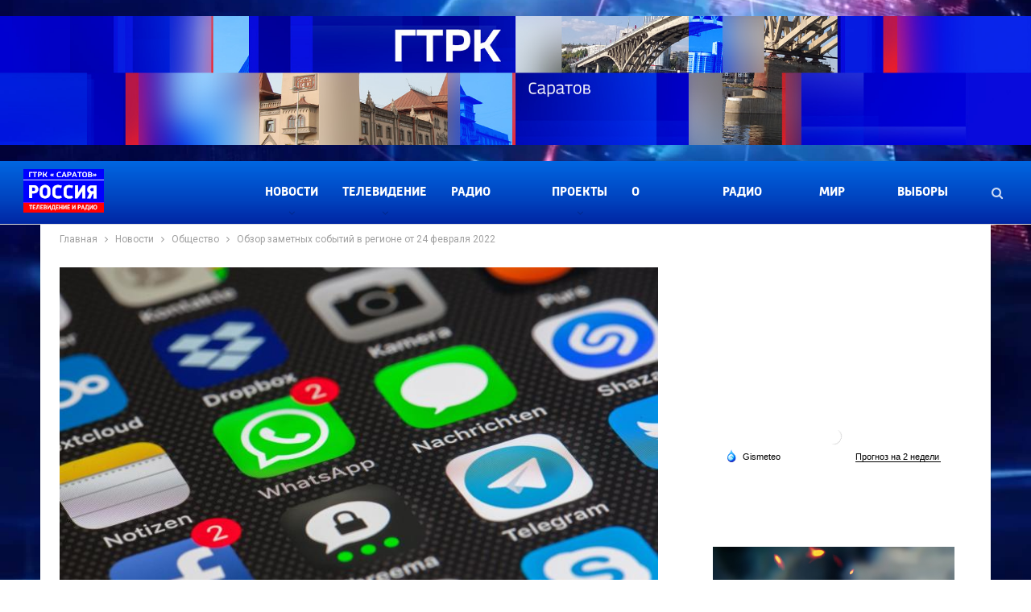

--- FILE ---
content_type: text/css
request_url: https://gtrk-saratov.ru/files/css/css_4BVagfT3uYIMlgfBfYl0INuvQ-hm1Hz4e10tKHj0Gjs.css?delta=2&language=ru&theme=gtrk&include=eJxNjlEOwjAMQy9UmiNV6eqhQtpMaQbb7RkMJH4svfdhO8MdlrAtOlDSXOXAQVd0GEuYVNSyblQw8yp-CAMVWxeWyDfeArpX39PEgl7Y6OTLj8PV7U7Dd8EIDaUynRtx4sWr9q9UtIwSZ7XG70enhqAdhfQPSfQoD2MfjkaZB8Kj4jnok7FpWQUvjehT-g
body_size: 16064
content:
/* @license GPL-2.0-or-later https://www.drupal.org/licensing/faq */
@font-face{font-family:'Russia_head';src:url(/themes/custom/gtrk/fonts/Russia/Russia-Bold.woff) format('woff');font-weight:normal;font-style:normal}
@font-face{font-family:'FontAwesome';src:url(/themes/custom/gtrk/fonts/font-awesome/fonts/fontawesome-webfont.eot?v=4.7.0);src:url(/themes/custom/gtrk/fonts/font-awesome/fonts/fontawesome-webfont.eot#iefix&v=4.7.0) format('embedded-opentype'),url(/themes/custom/gtrk/fonts/font-awesome/fonts/fontawesome-webfont.woff2?v=4.7.0) format('woff2'),url(/themes/custom/gtrk/fonts/font-awesome/fonts/fontawesome-webfont.woff?v=4.7.0) format('woff'),url(/themes/custom/gtrk/fonts/font-awesome/fonts/fontawesome-webfont.ttf?v=4.7.0) format('truetype'),url(/themes/custom/gtrk/fonts/font-awesome/fonts/fontawesome-webfont.svg?v=4.7.0#fontawesomeregular) format('svg');font-weight:normal;font-style:normal;}.fa{display:inline-block;font:normal normal normal 14px/1 FontAwesome;font-size:inherit;text-rendering:auto;-webkit-font-smoothing:antialiased;-moz-osx-font-smoothing:grayscale;}.fa-lg{font-size:1.33333333em;line-height:0.75em;vertical-align:-15%;}.fa-2x{font-size:2em;}.fa-3x{font-size:3em;}.fa-4x{font-size:4em;}.fa-5x{font-size:5em;}.fa-fw{width:1.28571429em;text-align:center;}.fa-ul{padding-left:0;margin-left:2.14285714em;list-style-type:none;}.fa-ul > li{position:relative;}.fa-li{position:absolute;left:-2.14285714em;width:2.14285714em;top:0.14285714em;text-align:center;}.fa-li.fa-lg{left:-1.85714286em;}.fa-border{padding:.2em .25em .15em;border:solid 0.08em #eeeeee;border-radius:.1em;}.fa-pull-left{float:left;}.fa-pull-right{float:right;}.fa.fa-pull-left{margin-right:.3em;}.fa.fa-pull-right{margin-left:.3em;}.pull-right{float:right;}.pull-left{float:left;}.fa.pull-left{margin-right:.3em;}.fa.pull-right{margin-left:.3em;}.fa-spin{-webkit-animation:fa-spin 2s infinite linear;animation:fa-spin 2s infinite linear;}.fa-pulse{-webkit-animation:fa-spin 1s infinite steps(8);animation:fa-spin 1s infinite steps(8);}@-webkit-keyframes fa-spin{0%{-webkit-transform:rotate(0deg);transform:rotate(0deg);}100%{-webkit-transform:rotate(359deg);transform:rotate(359deg);}}@keyframes fa-spin{0%{-webkit-transform:rotate(0deg);transform:rotate(0deg);}100%{-webkit-transform:rotate(359deg);transform:rotate(359deg);}}.fa-rotate-90{-ms-filter:"progid:DXImageTransform.Microsoft.BasicImage(rotation=1)";-webkit-transform:rotate(90deg);-ms-transform:rotate(90deg);transform:rotate(90deg);}.fa-rotate-180{-ms-filter:"progid:DXImageTransform.Microsoft.BasicImage(rotation=2)";-webkit-transform:rotate(180deg);-ms-transform:rotate(180deg);transform:rotate(180deg);}.fa-rotate-270{-ms-filter:"progid:DXImageTransform.Microsoft.BasicImage(rotation=3)";-webkit-transform:rotate(270deg);-ms-transform:rotate(270deg);transform:rotate(270deg);}.fa-flip-horizontal{-ms-filter:"progid:DXImageTransform.Microsoft.BasicImage(rotation=0, mirror=1)";-webkit-transform:scale(-1,1);-ms-transform:scale(-1,1);transform:scale(-1,1);}.fa-flip-vertical{-ms-filter:"progid:DXImageTransform.Microsoft.BasicImage(rotation=2, mirror=1)";-webkit-transform:scale(1,-1);-ms-transform:scale(1,-1);transform:scale(1,-1);}:root .fa-rotate-90,:root .fa-rotate-180,:root .fa-rotate-270,:root .fa-flip-horizontal,:root .fa-flip-vertical{filter:none;}.fa-stack{position:relative;display:inline-block;width:2em;height:2em;line-height:2em;vertical-align:middle;}.fa-stack-1x,.fa-stack-2x{position:absolute;left:0;width:100%;text-align:center;}.fa-stack-1x{line-height:inherit;}.fa-stack-2x{font-size:2em;}.fa-inverse{color:#ffffff;}.fa-glass:before{content:"\f000";}.fa-music:before{content:"\f001";}.fa-search:before{content:"\f002";}.fa-envelope-o:before{content:"\f003";}.fa-heart:before{content:"\f004";}.fa-star:before{content:"\f005";}.fa-star-o:before{content:"\f006";}.fa-user:before{content:"\f007";}.fa-film:before{content:"\f008";}.fa-th-large:before{content:"\f009";}.fa-th:before{content:"\f00a";}.fa-th-list:before{content:"\f00b";}.fa-check:before{content:"\f00c";}.fa-remove:before,.fa-close:before,.fa-times:before{content:"\f00d";}.fa-search-plus:before{content:"\f00e";}.fa-search-minus:before{content:"\f010";}.fa-power-off:before{content:"\f011";}.fa-signal:before{content:"\f012";}.fa-gear:before,.fa-cog:before{content:"\f013";}.fa-trash-o:before{content:"\f014";}.fa-home:before{content:"\f015";}.fa-file-o:before{content:"\f016";}.fa-clock-o:before{content:"\f017";}.fa-road:before{content:"\f018";}.fa-download:before{content:"\f019";}.fa-arrow-circle-o-down:before{content:"\f01a";}.fa-arrow-circle-o-up:before{content:"\f01b";}.fa-inbox:before{content:"\f01c";}.fa-play-circle-o:before{content:"\f01d";}.fa-rotate-right:before,.fa-repeat:before{content:"\f01e";}.fa-refresh:before{content:"\f021";}.fa-list-alt:before{content:"\f022";}.fa-lock:before{content:"\f023";}.fa-flag:before{content:"\f024";}.fa-headphones:before{content:"\f025";}.fa-volume-off:before{content:"\f026";}.fa-volume-down:before{content:"\f027";}.fa-volume-up:before{content:"\f028";}.fa-qrcode:before{content:"\f029";}.fa-barcode:before{content:"\f02a";}.fa-tag:before{content:"\f02b";}.fa-tags:before{content:"\f02c";}.fa-book:before{content:"\f02d";}.fa-bookmark:before{content:"\f02e";}.fa-print:before{content:"\f02f";}.fa-camera:before{content:"\f030";}.fa-font:before{content:"\f031";}.fa-bold:before{content:"\f032";}.fa-italic:before{content:"\f033";}.fa-text-height:before{content:"\f034";}.fa-text-width:before{content:"\f035";}.fa-align-left:before{content:"\f036";}.fa-align-center:before{content:"\f037";}.fa-align-right:before{content:"\f038";}.fa-align-justify:before{content:"\f039";}.fa-list:before{content:"\f03a";}.fa-dedent:before,.fa-outdent:before{content:"\f03b";}.fa-indent:before{content:"\f03c";}.fa-video-camera:before{content:"\f03d";}.fa-photo:before,.fa-image:before,.fa-picture-o:before{content:"\f03e";}.fa-pencil:before{content:"\f040";}.fa-map-marker:before{content:"\f041";}.fa-adjust:before{content:"\f042";}.fa-tint:before{content:"\f043";}.fa-edit:before,.fa-pencil-square-o:before{content:"\f044";}.fa-share-square-o:before{content:"\f045";}.fa-check-square-o:before{content:"\f046";}.fa-arrows:before{content:"\f047";}.fa-step-backward:before{content:"\f048";}.fa-fast-backward:before{content:"\f049";}.fa-backward:before{content:"\f04a";}.fa-play:before{content:"\f04b";}.fa-pause:before{content:"\f04c";}.fa-stop:before{content:"\f04d";}.fa-forward:before{content:"\f04e";}.fa-fast-forward:before{content:"\f050";}.fa-step-forward:before{content:"\f051";}.fa-eject:before{content:"\f052";}.fa-chevron-left:before{content:"\f053";}.fa-chevron-right:before{content:"\f054";}.fa-plus-circle:before{content:"\f055";}.fa-minus-circle:before{content:"\f056";}.fa-times-circle:before{content:"\f057";}.fa-check-circle:before{content:"\f058";}.fa-question-circle:before{content:"\f059";}.fa-info-circle:before{content:"\f05a";}.fa-crosshairs:before{content:"\f05b";}.fa-times-circle-o:before{content:"\f05c";}.fa-check-circle-o:before{content:"\f05d";}.fa-ban:before{content:"\f05e";}.fa-arrow-left:before{content:"\f060";}.fa-arrow-right:before{content:"\f061";}.fa-arrow-up:before{content:"\f062";}.fa-arrow-down:before{content:"\f063";}.fa-mail-forward:before,.fa-share:before{content:"\f064";}.fa-expand:before{content:"\f065";}.fa-compress:before{content:"\f066";}.fa-plus:before{content:"\f067";}.fa-minus:before{content:"\f068";}.fa-asterisk:before{content:"\f069";}.fa-exclamation-circle:before{content:"\f06a";}.fa-gift:before{content:"\f06b";}.fa-leaf:before{content:"\f06c";}.fa-fire:before{content:"\f06d";}.fa-eye:before{content:"\f06e";}.fa-eye-slash:before{content:"\f070";}.fa-warning:before,.fa-exclamation-triangle:before{content:"\f071";}.fa-plane:before{content:"\f072";}.fa-calendar:before{content:"\f073";}.fa-random:before{content:"\f074";}.fa-comment:before{content:"\f075";}.fa-magnet:before{content:"\f076";}.fa-chevron-up:before{content:"\f077";}.fa-chevron-down:before{content:"\f078";}.fa-retweet:before{content:"\f079";}.fa-shopping-cart:before{content:"\f07a";}.fa-folder:before{content:"\f07b";}.fa-folder-open:before{content:"\f07c";}.fa-arrows-v:before{content:"\f07d";}.fa-arrows-h:before{content:"\f07e";}.fa-bar-chart-o:before,.fa-bar-chart:before{content:"\f080";}.fa-twitter-square:before{content:"\f081";}.fa-facebook-square:before{content:"\f082";}.fa-camera-retro:before{content:"\f083";}.fa-key:before{content:"\f084";}.fa-gears:before,.fa-cogs:before{content:"\f085";}.fa-comments:before{content:"\f086";}.fa-thumbs-o-up:before{content:"\f087";}.fa-thumbs-o-down:before{content:"\f088";}.fa-star-half:before{content:"\f089";}.fa-heart-o:before{content:"\f08a";}.fa-sign-out:before{content:"\f08b";}.fa-linkedin-square:before{content:"\f08c";}.fa-thumb-tack:before{content:"\f08d";}.fa-external-link:before{content:"\f08e";}.fa-sign-in:before{content:"\f090";}.fa-trophy:before{content:"\f091";}.fa-github-square:before{content:"\f092";}.fa-upload:before{content:"\f093";}.fa-lemon-o:before{content:"\f094";}.fa-phone:before{content:"\f095";}.fa-square-o:before{content:"\f096";}.fa-bookmark-o:before{content:"\f097";}.fa-phone-square:before{content:"\f098";}.fa-twitter:before{content:"\f099";}.fa-facebook-f:before,.fa-facebook:before{content:"\f09a";}.fa-github:before{content:"\f09b";}.fa-unlock:before{content:"\f09c";}.fa-credit-card:before{content:"\f09d";}.fa-feed:before,.fa-rss:before{content:"\f09e";}.fa-hdd-o:before{content:"\f0a0";}.fa-bullhorn:before{content:"\f0a1";}.fa-bell:before{content:"\f0f3";}.fa-certificate:before{content:"\f0a3";}.fa-hand-o-right:before{content:"\f0a4";}.fa-hand-o-left:before{content:"\f0a5";}.fa-hand-o-up:before{content:"\f0a6";}.fa-hand-o-down:before{content:"\f0a7";}.fa-arrow-circle-left:before{content:"\f0a8";}.fa-arrow-circle-right:before{content:"\f0a9";}.fa-arrow-circle-up:before{content:"\f0aa";}.fa-arrow-circle-down:before{content:"\f0ab";}.fa-globe:before{content:"\f0ac";}.fa-wrench:before{content:"\f0ad";}.fa-tasks:before{content:"\f0ae";}.fa-filter:before{content:"\f0b0";}.fa-briefcase:before{content:"\f0b1";}.fa-arrows-alt:before{content:"\f0b2";}.fa-group:before,.fa-users:before{content:"\f0c0";}.fa-chain:before,.fa-link:before{content:"\f0c1";}.fa-cloud:before{content:"\f0c2";}.fa-flask:before{content:"\f0c3";}.fa-cut:before,.fa-scissors:before{content:"\f0c4";}.fa-copy:before,.fa-files-o:before{content:"\f0c5";}.fa-paperclip:before{content:"\f0c6";}.fa-save:before,.fa-floppy-o:before{content:"\f0c7";}.fa-square:before{content:"\f0c8";}.fa-navicon:before,.fa-reorder:before,.fa-bars:before{content:"\f0c9";}.fa-list-ul:before{content:"\f0ca";}.fa-list-ol:before{content:"\f0cb";}.fa-strikethrough:before{content:"\f0cc";}.fa-underline:before{content:"\f0cd";}.fa-table:before{content:"\f0ce";}.fa-magic:before{content:"\f0d0";}.fa-truck:before{content:"\f0d1";}.fa-pinterest:before{content:"\f0d2";}.fa-pinterest-square:before{content:"\f0d3";}.fa-google-plus-square:before{content:"\f0d4";}.fa-google-plus:before{content:"\f0d5";}.fa-money:before{content:"\f0d6";}.fa-caret-down:before{content:"\f0d7";}.fa-caret-up:before{content:"\f0d8";}.fa-caret-left:before{content:"\f0d9";}.fa-caret-right:before{content:"\f0da";}.fa-columns:before{content:"\f0db";}.fa-unsorted:before,.fa-sort:before{content:"\f0dc";}.fa-sort-down:before,.fa-sort-desc:before{content:"\f0dd";}.fa-sort-up:before,.fa-sort-asc:before{content:"\f0de";}.fa-envelope:before{content:"\f0e0";}.fa-linkedin:before{content:"\f0e1";}.fa-rotate-left:before,.fa-undo:before{content:"\f0e2";}.fa-legal:before,.fa-gavel:before{content:"\f0e3";}.fa-dashboard:before,.fa-tachometer:before{content:"\f0e4";}.fa-comment-o:before{content:"\f0e5";}.fa-comments-o:before{content:"\f0e6";}.fa-flash:before,.fa-bolt:before{content:"\f0e7";}.fa-sitemap:before{content:"\f0e8";}.fa-umbrella:before{content:"\f0e9";}.fa-paste:before,.fa-clipboard:before{content:"\f0ea";}.fa-lightbulb-o:before{content:"\f0eb";}.fa-exchange:before{content:"\f0ec";}.fa-cloud-download:before{content:"\f0ed";}.fa-cloud-upload:before{content:"\f0ee";}.fa-user-md:before{content:"\f0f0";}.fa-stethoscope:before{content:"\f0f1";}.fa-suitcase:before{content:"\f0f2";}.fa-bell-o:before{content:"\f0a2";}.fa-coffee:before{content:"\f0f4";}.fa-cutlery:before{content:"\f0f5";}.fa-file-text-o:before{content:"\f0f6";}.fa-building-o:before{content:"\f0f7";}.fa-hospital-o:before{content:"\f0f8";}.fa-ambulance:before{content:"\f0f9";}.fa-medkit:before{content:"\f0fa";}.fa-fighter-jet:before{content:"\f0fb";}.fa-beer:before{content:"\f0fc";}.fa-h-square:before{content:"\f0fd";}.fa-plus-square:before{content:"\f0fe";}.fa-angle-double-left:before{content:"\f100";}.fa-angle-double-right:before{content:"\f101";}.fa-angle-double-up:before{content:"\f102";}.fa-angle-double-down:before{content:"\f103";}.fa-angle-left:before{content:"\f104";}.fa-angle-right:before{content:"\f105";}.fa-angle-up:before{content:"\f106";}.fa-angle-down:before{content:"\f107";}.fa-desktop:before{content:"\f108";}.fa-laptop:before{content:"\f109";}.fa-tablet:before{content:"\f10a";}.fa-mobile-phone:before,.fa-mobile:before{content:"\f10b";}.fa-circle-o:before{content:"\f10c";}.fa-quote-left:before{content:"\f10d";}.fa-quote-right:before{content:"\f10e";}.fa-spinner:before{content:"\f110";}.fa-circle:before{content:"\f111";}.fa-mail-reply:before,.fa-reply:before{content:"\f112";}.fa-github-alt:before{content:"\f113";}.fa-folder-o:before{content:"\f114";}.fa-folder-open-o:before{content:"\f115";}.fa-smile-o:before{content:"\f118";}.fa-frown-o:before{content:"\f119";}.fa-meh-o:before{content:"\f11a";}.fa-gamepad:before{content:"\f11b";}.fa-keyboard-o:before{content:"\f11c";}.fa-flag-o:before{content:"\f11d";}.fa-flag-checkered:before{content:"\f11e";}.fa-terminal:before{content:"\f120";}.fa-code:before{content:"\f121";}.fa-mail-reply-all:before,.fa-reply-all:before{content:"\f122";}.fa-star-half-empty:before,.fa-star-half-full:before,.fa-star-half-o:before{content:"\f123";}.fa-location-arrow:before{content:"\f124";}.fa-crop:before{content:"\f125";}.fa-code-fork:before{content:"\f126";}.fa-unlink:before,.fa-chain-broken:before{content:"\f127";}.fa-question:before{content:"\f128";}.fa-info:before{content:"\f129";}.fa-exclamation:before{content:"\f12a";}.fa-superscript:before{content:"\f12b";}.fa-subscript:before{content:"\f12c";}.fa-eraser:before{content:"\f12d";}.fa-puzzle-piece:before{content:"\f12e";}.fa-microphone:before{content:"\f130";}.fa-microphone-slash:before{content:"\f131";}.fa-shield:before{content:"\f132";}.fa-calendar-o:before{content:"\f133";}.fa-fire-extinguisher:before{content:"\f134";}.fa-rocket:before{content:"\f135";}.fa-maxcdn:before{content:"\f136";}.fa-chevron-circle-left:before{content:"\f137";}.fa-chevron-circle-right:before{content:"\f138";}.fa-chevron-circle-up:before{content:"\f139";}.fa-chevron-circle-down:before{content:"\f13a";}.fa-html5:before{content:"\f13b";}.fa-css3:before{content:"\f13c";}.fa-anchor:before{content:"\f13d";}.fa-unlock-alt:before{content:"\f13e";}.fa-bullseye:before{content:"\f140";}.fa-ellipsis-h:before{content:"\f141";}.fa-ellipsis-v:before{content:"\f142";}.fa-rss-square:before{content:"\f143";}.fa-play-circle:before{content:"\f144";}.fa-ticket:before{content:"\f145";}.fa-minus-square:before{content:"\f146";}.fa-minus-square-o:before{content:"\f147";}.fa-level-up:before{content:"\f148";}.fa-level-down:before{content:"\f149";}.fa-check-square:before{content:"\f14a";}.fa-pencil-square:before{content:"\f14b";}.fa-external-link-square:before{content:"\f14c";}.fa-share-square:before{content:"\f14d";}.fa-compass:before{content:"\f14e";}.fa-toggle-down:before,.fa-caret-square-o-down:before{content:"\f150";}.fa-toggle-up:before,.fa-caret-square-o-up:before{content:"\f151";}.fa-toggle-right:before,.fa-caret-square-o-right:before{content:"\f152";}.fa-euro:before,.fa-eur:before{content:"\f153";}.fa-gbp:before{content:"\f154";}.fa-dollar:before,.fa-usd:before{content:"\f155";}.fa-rupee:before,.fa-inr:before{content:"\f156";}.fa-cny:before,.fa-rmb:before,.fa-yen:before,.fa-jpy:before{content:"\f157";}.fa-ruble:before,.fa-rouble:before,.fa-rub:before{content:"\f158";}.fa-won:before,.fa-krw:before{content:"\f159";}.fa-bitcoin:before,.fa-btc:before{content:"\f15a";}.fa-file:before{content:"\f15b";}.fa-file-text:before{content:"\f15c";}.fa-sort-alpha-asc:before{content:"\f15d";}.fa-sort-alpha-desc:before{content:"\f15e";}.fa-sort-amount-asc:before{content:"\f160";}.fa-sort-amount-desc:before{content:"\f161";}.fa-sort-numeric-asc:before{content:"\f162";}.fa-sort-numeric-desc:before{content:"\f163";}.fa-thumbs-up:before{content:"\f164";}.fa-thumbs-down:before{content:"\f165";}.fa-youtube-square:before{content:"\f166";}.fa-youtube:before{content:"\f167";}.fa-xing:before{content:"\f168";}.fa-xing-square:before{content:"\f169";}.fa-youtube-play:before{content:"\f16a";}.fa-dropbox:before{content:"\f16b";}.fa-stack-overflow:before{content:"\f16c";}.fa-instagram:before{content:"\f16d";}.fa-flickr:before{content:"\f16e";}.fa-adn:before{content:"\f170";}.fa-bitbucket:before{content:"\f171";}.fa-bitbucket-square:before{content:"\f172";}.fa-tumblr:before{content:"\f173";}.fa-tumblr-square:before{content:"\f174";}.fa-long-arrow-down:before{content:"\f175";}.fa-long-arrow-up:before{content:"\f176";}.fa-long-arrow-left:before{content:"\f177";}.fa-long-arrow-right:before{content:"\f178";}.fa-apple:before{content:"\f179";}.fa-windows:before{content:"\f17a";}.fa-android:before{content:"\f17b";}.fa-linux:before{content:"\f17c";}.fa-dribbble:before{content:"\f17d";}.fa-skype:before{content:"\f17e";}.fa-foursquare:before{content:"\f180";}.fa-trello:before{content:"\f181";}.fa-female:before{content:"\f182";}.fa-male:before{content:"\f183";}.fa-gittip:before,.fa-gratipay:before{content:"\f184";}.fa-sun-o:before{content:"\f185";}.fa-moon-o:before{content:"\f186";}.fa-archive:before{content:"\f187";}.fa-bug:before{content:"\f188";}.fa-vk:before{content:"\f189";}.fa-weibo:before{content:"\f18a";}.fa-renren:before{content:"\f18b";}.fa-pagelines:before{content:"\f18c";}.fa-stack-exchange:before{content:"\f18d";}.fa-arrow-circle-o-right:before{content:"\f18e";}.fa-arrow-circle-o-left:before{content:"\f190";}.fa-toggle-left:before,.fa-caret-square-o-left:before{content:"\f191";}.fa-dot-circle-o:before{content:"\f192";}.fa-wheelchair:before{content:"\f193";}.fa-vimeo-square:before{content:"\f194";}.fa-turkish-lira:before,.fa-try:before{content:"\f195";}.fa-plus-square-o:before{content:"\f196";}.fa-space-shuttle:before{content:"\f197";}.fa-slack:before{content:"\f198";}.fa-envelope-square:before{content:"\f199";}.fa-wordpress:before{content:"\f19a";}.fa-openid:before{content:"\f19b";}.fa-institution:before,.fa-bank:before,.fa-university:before{content:"\f19c";}.fa-mortar-board:before,.fa-graduation-cap:before{content:"\f19d";}.fa-yahoo:before{content:"\f19e";}.fa-google:before{content:"\f1a0";}.fa-reddit:before{content:"\f1a1";}.fa-reddit-square:before{content:"\f1a2";}.fa-stumbleupon-circle:before{content:"\f1a3";}.fa-stumbleupon:before{content:"\f1a4";}.fa-delicious:before{content:"\f1a5";}.fa-digg:before{content:"\f1a6";}.fa-pied-piper-pp:before{content:"\f1a7";}.fa-pied-piper-alt:before{content:"\f1a8";}.fa-drupal:before{content:"\f1a9";}.fa-joomla:before{content:"\f1aa";}.fa-language:before{content:"\f1ab";}.fa-fax:before{content:"\f1ac";}.fa-building:before{content:"\f1ad";}.fa-child:before{content:"\f1ae";}.fa-paw:before{content:"\f1b0";}.fa-spoon:before{content:"\f1b1";}.fa-cube:before{content:"\f1b2";}.fa-cubes:before{content:"\f1b3";}.fa-behance:before{content:"\f1b4";}.fa-behance-square:before{content:"\f1b5";}.fa-steam:before{content:"\f1b6";}.fa-steam-square:before{content:"\f1b7";}.fa-recycle:before{content:"\f1b8";}.fa-automobile:before,.fa-car:before{content:"\f1b9";}.fa-cab:before,.fa-taxi:before{content:"\f1ba";}.fa-tree:before{content:"\f1bb";}.fa-spotify:before{content:"\f1bc";}.fa-deviantart:before{content:"\f1bd";}.fa-soundcloud:before{content:"\f1be";}.fa-database:before{content:"\f1c0";}.fa-file-pdf-o:before{content:"\f1c1";}.fa-file-word-o:before{content:"\f1c2";}.fa-file-excel-o:before{content:"\f1c3";}.fa-file-powerpoint-o:before{content:"\f1c4";}.fa-file-photo-o:before,.fa-file-picture-o:before,.fa-file-image-o:before{content:"\f1c5";}.fa-file-zip-o:before,.fa-file-archive-o:before{content:"\f1c6";}.fa-file-sound-o:before,.fa-file-audio-o:before{content:"\f1c7";}.fa-file-movie-o:before,.fa-file-video-o:before{content:"\f1c8";}.fa-file-code-o:before{content:"\f1c9";}.fa-vine:before{content:"\f1ca";}.fa-codepen:before{content:"\f1cb";}.fa-jsfiddle:before{content:"\f1cc";}.fa-life-bouy:before,.fa-life-buoy:before,.fa-life-saver:before,.fa-support:before,.fa-life-ring:before{content:"\f1cd";}.fa-circle-o-notch:before{content:"\f1ce";}.fa-ra:before,.fa-resistance:before,.fa-rebel:before{content:"\f1d0";}.fa-ge:before,.fa-empire:before{content:"\f1d1";}.fa-git-square:before{content:"\f1d2";}.fa-git:before{content:"\f1d3";}.fa-y-combinator-square:before,.fa-yc-square:before,.fa-hacker-news:before{content:"\f1d4";}.fa-tencent-weibo:before{content:"\f1d5";}.fa-qq:before{content:"\f1d6";}.fa-wechat:before,.fa-weixin:before{content:"\f1d7";}.fa-send:before,.fa-paper-plane:before{content:"\f1d8";}.fa-send-o:before,.fa-paper-plane-o:before{content:"\f1d9";}.fa-history:before{content:"\f1da";}.fa-circle-thin:before{content:"\f1db";}.fa-header:before{content:"\f1dc";}.fa-paragraph:before{content:"\f1dd";}.fa-sliders:before{content:"\f1de";}.fa-share-alt:before{content:"\f1e0";}.fa-share-alt-square:before{content:"\f1e1";}.fa-bomb:before{content:"\f1e2";}.fa-soccer-ball-o:before,.fa-futbol-o:before{content:"\f1e3";}.fa-tty:before{content:"\f1e4";}.fa-binoculars:before{content:"\f1e5";}.fa-plug:before{content:"\f1e6";}.fa-slideshare:before{content:"\f1e7";}.fa-twitch:before{content:"\f1e8";}.fa-yelp:before{content:"\f1e9";}.fa-newspaper-o:before{content:"\f1ea";}.fa-wifi:before{content:"\f1eb";}.fa-calculator:before{content:"\f1ec";}.fa-paypal:before{content:"\f1ed";}.fa-google-wallet:before{content:"\f1ee";}.fa-cc-visa:before{content:"\f1f0";}.fa-cc-mastercard:before{content:"\f1f1";}.fa-cc-discover:before{content:"\f1f2";}.fa-cc-amex:before{content:"\f1f3";}.fa-cc-paypal:before{content:"\f1f4";}.fa-cc-stripe:before{content:"\f1f5";}.fa-bell-slash:before{content:"\f1f6";}.fa-bell-slash-o:before{content:"\f1f7";}.fa-trash:before{content:"\f1f8";}.fa-copyright:before{content:"\f1f9";}.fa-at:before{content:"\f1fa";}.fa-eyedropper:before{content:"\f1fb";}.fa-paint-brush:before{content:"\f1fc";}.fa-birthday-cake:before{content:"\f1fd";}.fa-area-chart:before{content:"\f1fe";}.fa-pie-chart:before{content:"\f200";}.fa-line-chart:before{content:"\f201";}.fa-lastfm:before{content:"\f202";}.fa-lastfm-square:before{content:"\f203";}.fa-toggle-off:before{content:"\f204";}.fa-toggle-on:before{content:"\f205";}.fa-bicycle:before{content:"\f206";}.fa-bus:before{content:"\f207";}.fa-ioxhost:before{content:"\f208";}.fa-angellist:before{content:"\f209";}.fa-cc:before{content:"\f20a";}.fa-shekel:before,.fa-sheqel:before,.fa-ils:before{content:"\f20b";}.fa-meanpath:before{content:"\f20c";}.fa-buysellads:before{content:"\f20d";}.fa-connectdevelop:before{content:"\f20e";}.fa-dashcube:before{content:"\f210";}.fa-forumbee:before{content:"\f211";}.fa-leanpub:before{content:"\f212";}.fa-sellsy:before{content:"\f213";}.fa-shirtsinbulk:before{content:"\f214";}.fa-simplybuilt:before{content:"\f215";}.fa-skyatlas:before{content:"\f216";}.fa-cart-plus:before{content:"\f217";}.fa-cart-arrow-down:before{content:"\f218";}.fa-diamond:before{content:"\f219";}.fa-ship:before{content:"\f21a";}.fa-user-secret:before{content:"\f21b";}.fa-motorcycle:before{content:"\f21c";}.fa-street-view:before{content:"\f21d";}.fa-heartbeat:before{content:"\f21e";}.fa-venus:before{content:"\f221";}.fa-mars:before{content:"\f222";}.fa-mercury:before{content:"\f223";}.fa-intersex:before,.fa-transgender:before{content:"\f224";}.fa-transgender-alt:before{content:"\f225";}.fa-venus-double:before{content:"\f226";}.fa-mars-double:before{content:"\f227";}.fa-venus-mars:before{content:"\f228";}.fa-mars-stroke:before{content:"\f229";}.fa-mars-stroke-v:before{content:"\f22a";}.fa-mars-stroke-h:before{content:"\f22b";}.fa-neuter:before{content:"\f22c";}.fa-genderless:before{content:"\f22d";}.fa-facebook-official:before{content:"\f230";}.fa-pinterest-p:before{content:"\f231";}.fa-whatsapp:before{content:"\f232";}.fa-server:before{content:"\f233";}.fa-user-plus:before{content:"\f234";}.fa-user-times:before{content:"\f235";}.fa-hotel:before,.fa-bed:before{content:"\f236";}.fa-viacoin:before{content:"\f237";}.fa-train:before{content:"\f238";}.fa-subway:before{content:"\f239";}.fa-medium:before{content:"\f23a";}.fa-yc:before,.fa-y-combinator:before{content:"\f23b";}.fa-optin-monster:before{content:"\f23c";}.fa-opencart:before{content:"\f23d";}.fa-expeditedssl:before{content:"\f23e";}.fa-battery-4:before,.fa-battery:before,.fa-battery-full:before{content:"\f240";}.fa-battery-3:before,.fa-battery-three-quarters:before{content:"\f241";}.fa-battery-2:before,.fa-battery-half:before{content:"\f242";}.fa-battery-1:before,.fa-battery-quarter:before{content:"\f243";}.fa-battery-0:before,.fa-battery-empty:before{content:"\f244";}.fa-mouse-pointer:before{content:"\f245";}.fa-i-cursor:before{content:"\f246";}.fa-object-group:before{content:"\f247";}.fa-object-ungroup:before{content:"\f248";}.fa-sticky-note:before{content:"\f249";}.fa-sticky-note-o:before{content:"\f24a";}.fa-cc-jcb:before{content:"\f24b";}.fa-cc-diners-club:before{content:"\f24c";}.fa-clone:before{content:"\f24d";}.fa-balance-scale:before{content:"\f24e";}.fa-hourglass-o:before{content:"\f250";}.fa-hourglass-1:before,.fa-hourglass-start:before{content:"\f251";}.fa-hourglass-2:before,.fa-hourglass-half:before{content:"\f252";}.fa-hourglass-3:before,.fa-hourglass-end:before{content:"\f253";}.fa-hourglass:before{content:"\f254";}.fa-hand-grab-o:before,.fa-hand-rock-o:before{content:"\f255";}.fa-hand-stop-o:before,.fa-hand-paper-o:before{content:"\f256";}.fa-hand-scissors-o:before{content:"\f257";}.fa-hand-lizard-o:before{content:"\f258";}.fa-hand-spock-o:before{content:"\f259";}.fa-hand-pointer-o:before{content:"\f25a";}.fa-hand-peace-o:before{content:"\f25b";}.fa-trademark:before{content:"\f25c";}.fa-registered:before{content:"\f25d";}.fa-creative-commons:before{content:"\f25e";}.fa-gg:before{content:"\f260";}.fa-gg-circle:before{content:"\f261";}.fa-tripadvisor:before{content:"\f262";}.fa-odnoklassniki:before{content:"\f263";}.fa-odnoklassniki-square:before{content:"\f264";}.fa-get-pocket:before{content:"\f265";}.fa-wikipedia-w:before{content:"\f266";}.fa-safari:before{content:"\f267";}.fa-chrome:before{content:"\f268";}.fa-firefox:before{content:"\f269";}.fa-opera:before{content:"\f26a";}.fa-internet-explorer:before{content:"\f26b";}.fa-tv:before,.fa-television:before{content:"\f26c";}.fa-contao:before{content:"\f26d";}.fa-500px:before{content:"\f26e";}.fa-amazon:before{content:"\f270";}.fa-calendar-plus-o:before{content:"\f271";}.fa-calendar-minus-o:before{content:"\f272";}.fa-calendar-times-o:before{content:"\f273";}.fa-calendar-check-o:before{content:"\f274";}.fa-industry:before{content:"\f275";}.fa-map-pin:before{content:"\f276";}.fa-map-signs:before{content:"\f277";}.fa-map-o:before{content:"\f278";}.fa-map:before{content:"\f279";}.fa-commenting:before{content:"\f27a";}.fa-commenting-o:before{content:"\f27b";}.fa-houzz:before{content:"\f27c";}.fa-vimeo:before{content:"\f27d";}.fa-black-tie:before{content:"\f27e";}.fa-fonticons:before{content:"\f280";}.fa-reddit-alien:before{content:"\f281";}.fa-edge:before{content:"\f282";}.fa-credit-card-alt:before{content:"\f283";}.fa-codiepie:before{content:"\f284";}.fa-modx:before{content:"\f285";}.fa-fort-awesome:before{content:"\f286";}.fa-usb:before{content:"\f287";}.fa-product-hunt:before{content:"\f288";}.fa-mixcloud:before{content:"\f289";}.fa-scribd:before{content:"\f28a";}.fa-pause-circle:before{content:"\f28b";}.fa-pause-circle-o:before{content:"\f28c";}.fa-stop-circle:before{content:"\f28d";}.fa-stop-circle-o:before{content:"\f28e";}.fa-shopping-bag:before{content:"\f290";}.fa-shopping-basket:before{content:"\f291";}.fa-hashtag:before{content:"\f292";}.fa-bluetooth:before{content:"\f293";}.fa-bluetooth-b:before{content:"\f294";}.fa-percent:before{content:"\f295";}.fa-gitlab:before{content:"\f296";}.fa-wpbeginner:before{content:"\f297";}.fa-wpforms:before{content:"\f298";}.fa-envira:before{content:"\f299";}.fa-universal-access:before{content:"\f29a";}.fa-wheelchair-alt:before{content:"\f29b";}.fa-question-circle-o:before{content:"\f29c";}.fa-blind:before{content:"\f29d";}.fa-audio-description:before{content:"\f29e";}.fa-volume-control-phone:before{content:"\f2a0";}.fa-braille:before{content:"\f2a1";}.fa-assistive-listening-systems:before{content:"\f2a2";}.fa-asl-interpreting:before,.fa-american-sign-language-interpreting:before{content:"\f2a3";}.fa-deafness:before,.fa-hard-of-hearing:before,.fa-deaf:before{content:"\f2a4";}.fa-glide:before{content:"\f2a5";}.fa-glide-g:before{content:"\f2a6";}.fa-signing:before,.fa-sign-language:before{content:"\f2a7";}.fa-low-vision:before{content:"\f2a8";}.fa-viadeo:before{content:"\f2a9";}.fa-viadeo-square:before{content:"\f2aa";}.fa-snapchat:before{content:"\f2ab";}.fa-snapchat-ghost:before{content:"\f2ac";}.fa-snapchat-square:before{content:"\f2ad";}.fa-pied-piper:before{content:"\f2ae";}.fa-first-order:before{content:"\f2b0";}.fa-yoast:before{content:"\f2b1";}.fa-themeisle:before{content:"\f2b2";}.fa-google-plus-circle:before,.fa-google-plus-official:before{content:"\f2b3";}.fa-fa:before,.fa-font-awesome:before{content:"\f2b4";}.fa-handshake-o:before{content:"\f2b5";}.fa-envelope-open:before{content:"\f2b6";}.fa-envelope-open-o:before{content:"\f2b7";}.fa-linode:before{content:"\f2b8";}.fa-address-book:before{content:"\f2b9";}.fa-address-book-o:before{content:"\f2ba";}.fa-vcard:before,.fa-address-card:before{content:"\f2bb";}.fa-vcard-o:before,.fa-address-card-o:before{content:"\f2bc";}.fa-user-circle:before{content:"\f2bd";}.fa-user-circle-o:before{content:"\f2be";}.fa-user-o:before{content:"\f2c0";}.fa-id-badge:before{content:"\f2c1";}.fa-drivers-license:before,.fa-id-card:before{content:"\f2c2";}.fa-drivers-license-o:before,.fa-id-card-o:before{content:"\f2c3";}.fa-quora:before{content:"\f2c4";}.fa-free-code-camp:before{content:"\f2c5";}.fa-telegram:before{content:"\f2c6";}.fa-thermometer-4:before,.fa-thermometer:before,.fa-thermometer-full:before{content:"\f2c7";}.fa-thermometer-3:before,.fa-thermometer-three-quarters:before{content:"\f2c8";}.fa-thermometer-2:before,.fa-thermometer-half:before{content:"\f2c9";}.fa-thermometer-1:before,.fa-thermometer-quarter:before{content:"\f2ca";}.fa-thermometer-0:before,.fa-thermometer-empty:before{content:"\f2cb";}.fa-shower:before{content:"\f2cc";}.fa-bathtub:before,.fa-s15:before,.fa-bath:before{content:"\f2cd";}.fa-podcast:before{content:"\f2ce";}.fa-window-maximize:before{content:"\f2d0";}.fa-window-minimize:before{content:"\f2d1";}.fa-window-restore:before{content:"\f2d2";}.fa-times-rectangle:before,.fa-window-close:before{content:"\f2d3";}.fa-times-rectangle-o:before,.fa-window-close-o:before{content:"\f2d4";}.fa-bandcamp:before{content:"\f2d5";}.fa-grav:before{content:"\f2d6";}.fa-etsy:before{content:"\f2d7";}.fa-imdb:before{content:"\f2d8";}.fa-ravelry:before{content:"\f2d9";}.fa-eercast:before{content:"\f2da";}.fa-microchip:before{content:"\f2db";}.fa-snowflake-o:before{content:"\f2dc";}.fa-superpowers:before{content:"\f2dd";}.fa-wpexplorer:before{content:"\f2de";}.fa-meetup:before{content:"\f2e0";}.sr-only{position:absolute;width:1px;height:1px;padding:0;margin:-1px;overflow:hidden;clip:rect(0,0,0,0);border:0;}.sr-only-focusable:active,.sr-only-focusable:focus{position:static;width:auto;height:auto;margin:0;overflow:visible;clip:auto;}
.tns-outer{padding:0 !important}.tns-outer [hidden]{display:none !important}.tns-outer [aria-controls],.tns-outer [data-action]{cursor:pointer}.tns-slider{-webkit-transition:all 0s;-moz-transition:all 0s;transition:all 0s}.tns-slider>.tns-item{-webkit-box-sizing:border-box;-moz-box-sizing:border-box;box-sizing:border-box}.tns-horizontal.tns-subpixel{white-space:nowrap}.tns-horizontal.tns-subpixel>.tns-item{display:inline-block;vertical-align:top;white-space:normal}.tns-horizontal.tns-no-subpixel:after{content:'';display:table;clear:both}.tns-horizontal.tns-no-subpixel>.tns-item{float:left}.tns-horizontal.tns-carousel.tns-no-subpixel>.tns-item{margin-right:-100%}.tns-no-calc{position:relative;left:0}.tns-gallery{position:relative;left:0;min-height:1px}.tns-gallery>.tns-item{position:absolute;left:-100%;-webkit-transition:transform 0s,opacity 0s;-moz-transition:transform 0s,opacity 0s;transition:transform 0s,opacity 0s}.tns-gallery>.tns-slide-active{position:relative;left:auto !important}.tns-gallery>.tns-moving{-webkit-transition:all 0.25s;-moz-transition:all 0.25s;transition:all 0.25s}.tns-autowidth{display:inline-block}.tns-lazy-img{-webkit-transition:opacity 0.6s;-moz-transition:opacity 0.6s;transition:opacity 0.6s;opacity:0.6}.tns-lazy-img.tns-complete{opacity:1}.tns-ah{-webkit-transition:height 0s;-moz-transition:height 0s;transition:height 0s}.tns-ovh{overflow:hidden}.tns-visually-hidden{position:absolute;left:-10000em}.tns-transparent{opacity:0;visibility:hidden}.tns-fadeIn{opacity:1;filter:alpha(opacity=100);z-index:0}.tns-normal,.tns-fadeOut{opacity:0;filter:alpha(opacity=0);z-index:-1}.tns-vpfix{white-space:nowrap}.tns-vpfix>div,.tns-vpfix>li{display:inline-block}.tns-t-subp2{margin:0 auto;width:310px;position:relative;height:10px;overflow:hidden}.tns-t-ct{width:2333.3333333%;width:-webkit-calc(100% * 70 / 3);width:-moz-calc(100% * 70 / 3);width:calc(100% * 70 / 3);position:absolute;right:0}.tns-t-ct:after{content:'';display:table;clear:both}.tns-t-ct>div{width:1.4285714%;width:-webkit-calc(100% / 70);width:-moz-calc(100% / 70);width:calc(100% / 70);height:10px;float:left}
:root{--colorDark1:#2D2D2D;--colorDark2:#555;--colorGrey1:#EAEAEA;--colorGrey2:#f5f5f5;--colorGrey3:#DCDCDC;--colorGrey4:#ccc;--colorGrey5:#383838;--colorBlue:#001874;--colorBlueLighter:#0000ff;--paddingLeftRight:24px;}
html{font-size:100.01%;overflow-y:scroll;-webkit-tap-highlight-color:rgba(0,0,0,0);}body{margin:0;}*,*:before,*:after{box-sizing:border-box;}button,input,select,textarea{vertical-align:middle;}input[type="checkbox"],input[type="radio"]{vertical-align:baseline;}textarea{resize:none;}:focus{outline:0;}input::-moz-focus-inner{border:0;}button::-moz-focus-inner{border:0;}img{height:auto;max-width:100%;-ms-interpolation-mode:bicubic;}ol,ul{margin:0;padding:0;list-style:none;}
body{font-family:'Roboto';font-weight:400;font-size:16px;text-align:inherit;text-transform:none;color:#333333;line-height:1.7;}h1,h2,h3,h4,h5,h6{color:var(--colorDark1);}h1,h2,h3,h4,h5,h6{line-height:1.3;}h1{font-size:34px;color:#000;}h2{font-size:30px;}h3{font-size:25px;}h4{font-size:20px;}h5{font-size:17px;}h6{font-size:15px;}::selection{color:#fff;text-shadow:none;background-color:var(--colorBlueLighter);}::-moz-selection{color:#fff;text-shadow:none;background-color:var(--colorBlueLighter);}code{padding:4px 6px;font-size:90%;color:inherit;background-color:var(--colorGrey1);border-radius:0;}pre{padding:15px;background-color:var(--colorGrey2);border:1px solid var(--colorGrey3);border-radius:0;}a{background-color:transparent;color:#444;text-decoration:none;}a:focus{color:inherit;}a,a:focus,a:hover{text-decoration:none;transition:all .07s ease;}a:hover{color:var(--colorBlue);}p{margin:0 0 10px;overflow-wrap:break-word;}.node--full p{margin-bottom:17px;}.node--full .text-formatted{font-family:'Roboto';font-weight:400;line-height:24px;font-size:18px;text-align:inherit;text-transform:none;color:#222222;}.node--full .text-formatted iframe{width:auto;height:auto;display:block;min-width:100%;min-height:400px;}.node--full .text-formatted a{color:var(--colorBlue);}.node--full .text-formatted a:hover{color:var(--colorBlueLighter);}hr{margin:35px 0;border-top:1px solid #e5e5e5;}.page-taxonomy .page-title{font-family:'Russia_head';font-weight:400;font-size:28px;text-align:inherit;text-transform:none;color:var(--colorGrey5);}video{max-width:100%;}table{border-collapse:collapse;border-spacing:0;background-color:transparent;}.node--full .text-formatted table{border:1px solid #ddd;margin-bottom:30px;width:100%;}td,th{padding:0;}blockquote{padding:10px 20px;margin:0 0 20px;font-size:17.5px;border-left:5px solid #eee;}blockquote ol:last-child,blockquote p:last-child,blockquote ul:last-child{margin-bottom:0;}blockquote footer,blockquote small{display:block;font-size:80%;line-height:1.42857143;color:#777;}blockquote footer:before,blockquote small:before{content:'\2014 \00A0';}.node--full .text-formatted tr,.node--full .text-formatted td{border:1px solid #ddd;padding:7px 10px;}.node--full .text-formatted table>thead>tr>td,.node--full .text-formatted table>thead>tr>th{border-bottom-width:2px}.node--full .text-formatted dl dt{font-size:15px}.node--full .text-formatted dl dd{margin-bottom:10px}
textarea,input[type=url],input[type=tel],input[type=search],input[type=password],input[type=email],input[type=number],input[type=month],input[type=week],input[type=time],input[type=datetime-local],input[type=date],input[type=color],input[type=text]{height:36px;width:100%;padding:6px 12px;font-size:14px;line-height:1.42857143;color:var(--colorDark2);background-color:#fff;background-image:none;border:1px solid var(--colorGrey4);border-radius:0;-webkit-box-shadow:inset 0 1px 1px rgba(0,0,0,0.075);box-shadow:inset 0 1px 1px rgba(0,0,0,0.075);-webkit-transition:border-color ease-in-out .15s,box-shadow ease-in-out .15s;-o-transition:border-color ease-in-out .15s,box-shadow ease-in-out .15s;transition:border-color ease-in-out .15s,box-shadow ease-in-out .15s;}textarea{display:block;width:100%;height:auto;background-color:#fff;}textarea:focus,input[type="url"]:focus,input[type="tel"]:focus,input[type="search"]:focus,input[type="password"]:focus,input[type="email"]:focus,input[type="number"]:focus,input[type="week"]:focus,input[type="month"]:focus,input[type="time"]:focus,input[type="datetime-local"]:focus,input[type="date"]:focus,input[type="color"]:focus,input[type="text"]:focus{outline:0;}button,html input[type="button"],input[type="reset"],input[type="submit"],input[type="button"]{border:none;color:#fff;border-radius:0;outline:0;height:auto;line-height:1.4;padding:8px 12px;vertical-align:middle;text-transform:uppercase !important;-webkit-transition:all .3s ease;-moz-transition:all .3s ease;-o-transition:all .3s ease;transition:all .3s ease;max-width:100%;white-space:normal;cursor:pointer;}button:focus,button:hover,html input[type="button"]:focus,html input[type="button"]:hover,input[type="reset"]:focus,input[type="reset"]:hover,input[type="submit"]:focus,input[type="submit"]:hover,input[type="button"]:focus,input[type="button"]:hover{opacity:0.85;}button,.btn,html input[type="button"],input[type="reset"],input[type="submit"],input[type="button"],.btn:focus,.btn:hover,button:focus,button:hover,html input[type="button"]:focus,html input[type="button"]:hover,input[type="reset"]:focus,input[type="reset"]:hover,input[type="submit"]:focus,input[type="submit"]:hover,input[type="button"]:focus,input[type="button"]:hover{background-color:var(--colorBlue);}.views-exposed-form form{background-color:#fff;}.views-exposed-form .form--inline{display:flex;}.views-exposed-form .form-item{flex-grow:1;}.views-exposed-form input:not([type="submit"]){width:100%;margin:0;line-height:36px;height:36px;font-size:12px;box-shadow:none;}.views-exposed-form .form-submit{line-height:36px;height:36px;padding:0 16px;font-family:'Russia_head';font-weight:400;}.block--page-search-filter .form-submit{font-size:16px;}.block--page-search-filter input:not([type="submit"]):focus{border-color:var(--colorBlue);}
html,body,.dialog-off-canvas-main-canvas{display:block;width:100%;height:100%;}.header{border-bottom:1px solid #dedede;background-image:url(/themes/custom/gtrk/i/menu-bg.png);background-repeat:no-repeat;background-position:center center;background-size:cover;padding:0 5px;position:relative;z-index:15;}.region-header{padding-left:var(--paddingLeftRight);padding-right:var(--paddingLeftRight);position:relative;z-index:99;display:flex;height:78px;}.mobile-header{display:none;}.region-header-mobile{background:#fff;border-bottom:1px solid #e5e5e5;user-select:none;display:flex;justify-content:space-between;height:54px;}.main{width:100%;max-width:1180px;box-shadow:0 0 2px rgba(0,0,0,.27);background-color:#fff;position:relative;margin:0 auto;}.home .main{max-width:1300px;}.footer{background-color:var(--colorBlue);}.footer__bottom{max-width:100%;overflow:hidden;background-color:#000e54;padding:22px 5px;}.footer__top{padding:45px 5px 35px;}.region-footer-top{display:grid;grid-template-columns:repeat(3,1fr);}.page-top{padding:20px 0;}.page-top img{display:block;}.content-wrap{display:flex;margin-bottom:40px;}.content,.content-404{flex-grow:1;}.content,.sidebar{padding-left:var(--paddingLeftRight);padding-right:var(--paddingLeftRight);}.sidebar--first{min-width:25%;width:25%;}.sidebar--second{min-width:33%;width:33%;}.sidebar--first ~ .sidebar--second{min-width:25%;width:25%;}.region-navigation{padding:7px 24px 24px;}.page-taxonomy .region-navigation{padding-bottom:0;}h1.page-title{margin:0;}.page-node-type-article .page-title{font-family:'Russia_head';font-weight:400;text-transform:uppercase;font-size:24px;line-height:1.3;margin:0 0 13px;}.home .sidebar--first{border-right:2px solid var(--colorGrey4);}.home .sidebar--second{border-left:2px solid var(--colorGrey4);}.home .content-wrap{margin-bottom:0;}.home .sidebar{padding-top:40px;}.sidebar .block{margin-bottom:48px;}.region-before-content{display:flex;padding:var(--paddingLeftRight);column-gap:2px;}.region-content-404{max-width:800px;margin:10px auto 50px;padding:var(--paddingLeftRight);}.tradingview-widget-copyright,.js-copyright-label{display:none;pointer-events:none;}.tradingview-widget-container{height:auto !important;}.home .region-content{position:sticky;top:0;}.mejs__container{max-width:100%;}.radio-banners-get-small article{max-width:70%;}
.menu--footer{font-family:'Russia_head';font-weight:400;line-height:28px;font-size:14px;text-transform:uppercase;color:#ffffff;margin-bottom:10px;}.menu--footer::before{content:'';position:absolute;width:200vw;height:100%;right:-100vw;padding-left:200px;box-sizing:unset;top:0;background-color:#c40000;}.menu--footer .menu{padding:10px 0;position:relative;display:flex;flex-wrap:wrap;column-gap:20px;}.menu--footer .menu a{color:inherit;}.menu--footer .menu a:hover,.menu--footer .menu a.is-active{color:#0000ff;}.block--gtrk-main-menu .menu:not(.menu--sub){height:79px;overflow-y:hidden;margin-bottom:-1px;display:flex;}.block--gtrk-main-menu .menu-item:not(.menu-item--sub) > a{font-family:'Russia_head';font-weight:400;font-size:16px;text-align:inherit;text-transform:uppercase;color:#fff;padding:0 15px;line-height:78px;position:relative;display:inline-block;}.block--gtrk-main-menu .menu-item:not(.menu-item--sub) > a.is-active{background:rgba(0,0,0,.05);}.block--gtrk-main-menu .menu-item:not(.menu-item--sub) > a::before{content:'';display:block;width:20%;height:3px;position:absolute;bottom:0;left:50%;transform:translateX(-50%);transition:all .3s ease;visibility:hidden;}.block--gtrk-main-menu .menu-item:not(.menu-item--sub):hover > a::before,.block--gtrk-main-menu .menu-item:not(.menu-item--sub) > a.is-active::before{width:100%;visibility:visible;background-color:var(--colorBlue);height:2px;bottom:-1px;}.block--gtrk-main-menu .menu-item--expanded > a::after{display:inline-block;font-family:FontAwesome;font-style:normal;font-weight:400;line-height:26px;-webkit-font-smoothing:antialiased;-moz-osx-font-smoothing:grayscale;content:'\f107';font-size:13px;position:absolute;width:100%;left:0;margin:0;text-align:center;bottom:0;color:rgba(0,0,0,.21);}.block--gtrk-main-menu .menu-item:not(.menu-item--sub):hover > a,.block--gtrk-main-menu .menu-item:not(.menu-item--sub).menu-item--active-trail > a{background:rgba(0,0,0,.05);}.block--gtrk-main-menu .menu-item:not(.menu-item--sub) > a:hover{color:rgba(255,255,255,0.8);}.block--gtrk-main-menu .menu--sub,.block--gtrk-main-menu .sub-menu{top:101%;opacity:0;width:210px;background-color:#fff;box-shadow:0 7px 7px rgba(0,0,0,.15);position:absolute;z-index:100;transition:.3s cubic-bezier(.55,-.01,.19,.98) 0s;pointer-events:none;visibility:hidden;}.block--gtrk-main-menu .sub-menu{right:40px;}.block--gtrk-main-menu .sub-menu .menu--sub{top:0;right:100%;}.block--gtrk-main-menu .sub-menu .menu-item.menu-item--expanded{position:relative;}.block--gtrk-main-menu .menu-item.bsm-enter > .menu--sub,.block--gtrk-main-menu .menu-item.bsm-enter > .sub-menu{opacity:1;pointer-events:all;visibility:visible;}.block--gtrk-main-menu .menu-item--sub a,.block--gtrk-main-menu .menu-item-more .menu-item > a{font-family:'Russia_head';font-weight:400;font-size:14px;text-align:inherit;text-transform:uppercase;color:#434343;border-bottom:1px solid rgba(0,0,0,.04);line-height:1.7;padding:8px 16px;display:block;}.block--gtrk-main-menu .menu-item--sub a:hover,.block--gtrk-main-menu .menu-item--sub a.is-active,.block--gtrk-main-menu .menu-item-more .menu-item > a:hover,.block--gtrk-main-menu .menu-item-more .menu-item > a.is-active{color:#fff;background-color:var(--colorBlue);}.block--sidebar-menu{font-size:16px;font-family:'Russia_head';font-weight:400;text-transform:uppercase;}.block--sidebar-menu .menu-item{margin-bottom:2px;}.block--sidebar-menu .menu-item a{line-height:24px;font-size:12px;padding:5px 10px;background-color:#fff;border:1px solid #dedede;display:block;position:relative;width:100%;}.block--sidebar-menu .menu-item a::before{display:inline-block;font-family:FontAwesome;font-style:normal;font-weight:400;-webkit-font-smoothing:antialiased;-moz-osx-font-smoothing:grayscale;content:'\f0da';margin-left:7px;margin-right:7px;}.block--sidebar-menu .menu-item--sub{margin-left:15px;}.block--sidebar-menu .menu-item--sub:first-child{margin-top:2px;}.block--sidebar-menu .menu-item a:hover,.block--sidebar-menu .menu-item a.is-active{background-color:var(--colorBlue);color:#fff;}.pager{margin:20px 0 0;font-size:18px;}.pager__items{display:flex;flex-wrap:wrap;column-gap:5px;row-gap:5px;}.pager a,.pager__item.is-active{display:block;margin-right:1px;line-height:26px;height:26px;min-width:30px;text-align:center;padding:0 9px;background-color:#fff;border:1px solid #dadada;color:#8a8f92;font-size:12px;text-transform:uppercase;}.pager a:hover,.pager__item.is-active{color:#fff;border:1px solid var(--colorBlue);background-color:var(--colorBlue);}.breadcrumb ol{display:flex;align-items:center;flex-wrap:wrap;}.breadcrumb li{color:#9e9e9e;font-size:12px;line-height:22px;}.breadcrumb li a{color:inherit;}.breadcrumb li a:hover{color:var(--colorBlue);}.breadcrumb li:not(:last-child)::after{display:inline-block;font-family:FontAwesome;font-style:normal;font-weight:400;line-height:22px;-webkit-font-smoothing:antialiased;-moz-osx-font-smoothing:grayscale;content:'\f105';margin-left:9px;margin-right:9px;color:#929292;vertical-align:top;}.infinite-scroll{display:flex;justify-content:center;}.infinite-scroll i{margin-left:2px;}.back-top{color:#fff;width:40px;height:40px;position:fixed;bottom:10px;right:10px;text-align:center;line-height:42px;z-index:999;cursor:pointer;opacity:0;visibility:hidden;transition:all .3s ease;font-size:16px;box-shadow:0 1px 2px 0 rgba(0,0,0,.09);background-color:var(--colorBlue);}.back-top.fade-out:hover{opacity:1}.back-top.is-visible{visibility:visible;opacity:.6;bottom:8px}.back-top.fade-out1{opacity:.7}.back-top.fade-out2{opacity:.8}.back-top.fade-out3{opacity:.9}.back-top.fade-out4{opacity:1}.back-top.dark{background:#383838;color:#fff}.back-top:hover{opacity:1}.bs-pinning-block{left:0;right:0;top:0;z-index:500;position:fixed;}.user-logged-in .bs-pinning-block.pinned{margin-top:79px;}.bs-pinning-block.pinned{box-shadow:0 0 6px rgba(0,0,0,.3);}.bs-pinning-block{background-image:url(/themes/custom/gtrk/i/menu-bg.png);background-repeat:no-repeat;background-position:center center;background-size:cover;}.region-header-mobile.bs-pinning-block{background:#fff;box-shadow:0 0 40px rgba(0,0,0,.17);border-bottom:1px solid #e5e5e5;}.bs-pinning-block.smart{transition:.3s all;}.bs-pinning-block.unpinned-no-transition{transition:none;}.bs-pinning-block.normal{position:inherit;}.bs-pinning-block.unpinned{transform:translateY(-100%);}.region-header{box-shadow:none;}.bs-pinning-block.pinned{border-bottom:1px solid #dedede;}.menu-handler{color:#fff;width:54px;height:54px;text-align:center;display:inline-block;font-size:18px;background-color:rgba(255,255,255,.05);cursor:pointer;position:relative;border-left:1px solid rgba(0,0,0,.07);}.menu-handler .lines{display:inline-block;width:22px;height:2px;background:#2c2c2c;position:relative;margin-top:25.5px;}.menu-handler .lines::after,.menu-handler .lines::before{display:inline-block;width:22px;height:2px;background:#2c2c2c;position:absolute;left:0;content:'';}.menu-handler .lines::before{top:8px;}.menu-handler .lines::after{top:-8px;}.rh-cover{position:fixed;top:0;left:-100%;z-index:9999;width:100%;-webkit-transition:.54s cubic-bezier(.65,.33,.35,.84);-moz-transition:.54s cubic-bezier(.65,.33,.35,.84);transition:.54s cubic-bezier(.65,.33,.35,.84);visibility:hidden;overflow:auto;background:#191919;background-color:rgb(25,25,25);height:101%;}.noscroll{overflow:hidden;}.rh-cover{background-color:#0000ff;}.rh-cover::before{height:60px;content:'';width:100%;position:absolute;background-color:#fff;opacity:.08;box-shadow:0 0 32px 0 #000;z-index:-1;}.rh-cover .rh-close{width:20px;height:20px;position:absolute;right:25px;display:inline-block;top:21px;cursor:pointer;z-index:10;}.rh-cover .rh-close::after,.rh-cover .rh-close::before{content:'';width:2px;height:18px;position:absolute;left:50%;margin-left:-1px;top:50%;margin-top:-10px;opacity:.65;background:#fff;transform:rotate(45deg);border-radius:5px;}.rh-cover .rh-close::after{-webkit-transform:rotate(-45deg);-moz-transform:rotate(-45deg);transform:rotate(-45deg);}.rh-cover .rh-panel{padding:27px;position:absolute;top:0;left:0;width:100%;}.rh-cover .rh-p-h{line-height:60px;margin:-27px -27px 20px;padding:0 23px;font-size:14px;color:#fff;height:60px;position:relative;}.rh-cover.gr-1{background-image:-moz-linear-gradient(45deg,#001fd3 0,#2d9dfb 100%);background-image:-webkit-linear-gradient(45deg,#001fd3 0,#2d9dfb 100%);background-image:-ms-linear-gradient(45deg,#001fd3 0,#2d9dfb 100%);}body.open-rh .rh-cover{left:0;visibility:visible;}.block--mobile-menu .menu-item:not(.menu-item--sub){position:relative;}.block--mobile-menu .menu-item:not(.menu-item--sub) > a{padding:0 0 0 3px;color:#fff;display:block;position:relative;font-size:14px;border-bottom:2px solid rgba(255,255,255,.05);transition:none;line-height:46px;}.block--mobile-menu .menu-item:not(.menu-item--sub).open-sub > a{border-bottom-color:transparent;}.block--mobile-menu .children-button{position:absolute;right:0;top:11px;line-height:24px;width:24px;height:24px;text-align:center;color:silver;cursor:pointer;border-radius:50%;-webkit-transition:.55s cubic-bezier(.37,-.04,.2,.99);-moz-transition:.55s cubic-bezier(.37,-.04,.2,.99);transition:.55s cubic-bezier(.37,-.04,.2,.99);opacity:.5;}.block--mobile-menu .children-button::after,.block--mobile-menu .children-button::before{content:'';position:absolute;top:11px;right:6px;width:11px;height:2px;display:inline-block;background:#fff;-webkit-transition:.55s cubic-bezier(.37,-.04,.2,.99);-moz-transition:.55s cubic-bezier(.37,-.04,.2,.99);transition:.55s cubic-bezier(.37,-.04,.2,.99);}.block--mobile-menu .children-button::after{transform:rotate(90deg);}.block--mobile-menu .open-sub > .children-button::after{-webkit-transform:none;-moz-transform:none;transform:none;}.block--mobile-menu .open-sub > .children-button{background:rgba(0,0,0,.13);opacity:.75;}.block--mobile-menu .menu--sub{display:none;visibility:visible;opacity:1;transform:none;transition:none;animation-name:none;position:relative;top:inherit;left:inherit;right:auto;background-color:transparent;width:100%;margin-top:1px;z-index:1;padding-left:22px;}.block--mobile-menu .menu--sub a{padding:0 0 0 3px;color:#fff;display:block;position:relative;font-size:14px;border-bottom:none;transition:none;font-size:13px;line-height:28px;}.rh-p-b .block:not(:first-child){margin-top:35px;}.block--mobile-search.views-exposed-form form{background-color:transparent;position:relative;}.block--mobile-search.views-exposed-form input:not([type="submit"]){margin:0;background:rgba(255,255,255,.2);color:#fff;border:none;border-radius:3px;box-shadow:none;backface-visibility:hidden;}.block--mobile-search.views-exposed-form .form-submit{display:none;}.block--mobile-search.views-exposed-form form::before{content:"\f002";position:absolute;right:12px;top:10px;display:inline-block;font:16px/1 FontAwesome;text-rendering:auto;-webkit-font-smoothing:antialiased;-moz-osx-font-smoothing:grayscale;color:#fff;}.rss-link{margin-left:auto;color:#f97410;font-size:20px;}
.node--teaser{display:flex;}.node-teaser-left-part{position:relative;margin-right:20px;min-width:210px;}.node-teaser-right-part{flex-grow:1;}.node-teaser-title{margin:0 0 6px;font-family:'Russia_head';font-weight:400;line-height:23px;font-size:18px;text-align:inherit;text-transform:uppercase;color:var(--colorGrey5);}.node-teaser-title a{color:inherit;}.node-teaser-created{font-family:'Roboto';font-weight:500;font-size:12px;text-transform:none;color:#adb5bd;padding-top:2px;}.node-teaser-summary,.node-actual-summary{margin-top:6px;font-family:'Roboto';font-weight:400;line-height:19px;font-size:13px;text-align:inherit;text-transform:initial;color:#888888;}.node-teaser-category,.node-actual-category,.node-slider-category,.node-read-also-category,.node-card-category{position:absolute;top:0;left:0;z-index:1;}.node-teaser-category a,.node-actual-category a,.node-slider-category,.node-read-also-category a,.node-card-category a{font-family:'Roboto';font-weight:400;font-size:12px;text-transform:none;background-color:#c40000;padding:2px 7px;color:#fff;margin-right:3px;margin-bottom:3px;display:inline-block;line-height:1.7;max-width:150px;white-space:nowrap;overflow:hidden;text-overflow:ellipsis;vertical-align:top;}.node-created{font-family:'Roboto';font-weight:400;font-size:18px;text-transform:inherit;color:#717171;margin-bottom:33px;display:block;}.node-actual-title{font-family:'Russia_head';font-weight:400;line-height:24px;font-size:18px;text-align:inherit;text-transform:uppercase;color:var(--colorGrey5);margin:0 0 6px;}.node-actual-title a{color:inherit;}.node-actual-title a:hover{color:var(--colorBlue);}.node--actual{position:relative;padding-bottom:22px;border-bottom:1px solid rgba(0,0,0,.07);}:where(.node-actual-image,.node-teaser-image,.node-slider-image) img,.node--full .field--name-field-image img{display:block;}.node-actual-image{margin-bottom:13px;display:block;}.node--slider,.node--term-card-big,.node--term-small-card{position:relative;overflow:hidden;}.node--slider a,.node--term-small-card > a,.node--term-card-big > a{position:relative;display:block;padding-top:45%;}.node--term-small-card > a{padding-top:77.8%;}.node--term-card-big > a{padding-top:69.05%;}.node--slider a::after,.node--term-small-card > a::after,.node--term-card-big > a::after{transition:all .35s;background:-moz-linear-gradient(top,rgba(0,0,0,0) 0,rgba(0,0,0,.65) 100%);background:-webkit-gradient(linear,left top,left bottom,color-stop(0,rgba(0,0,0,0)),color-stop(100%,rgba(0,0,0,.55)));background:-webkit-linear-gradient(top,rgba(0,0,0,0) 0,rgba(0,0,0,.55) 100%);background:-o-linear-gradient(top,rgba(0,0,0,0) 0,rgba(0,0,0,.55) 100%);background:-ms-linear-gradient(top,rgba(0,0,0,0) 0,rgba(0,0,0,.55) 100%);background:linear-gradient(to bottom,rgba(0,0,0,0) 0,rgba(0,0,0,.55) 100%);content:'';position:absolute;left:0;right:0;bottom:0;height:160px;}.node--slider a:hover .node-slider-image,.node--term-small-card > a:hover .node-card-image,.node--term-card-big > a:hover .node-card-image{transform:scale(1.04);}.node-slider-image,.node-card-image{display:flex;align-items:center;justify-content:center;position:absolute;top:0;left:0;right:0;bottom:0;transition:all .5s;}.node-slider-image img,.node-card-image img{max-width:none;height:auto;}.node-slider-category{left:50%;transform:translateX(-50%);}.node-slider-title{transition:all .35s;position:absolute;bottom:-80px;left:30px;right:30px;padding:0 30px 30px;overflow:hidden;pointer-events:none;z-index:2;opacity:0;}.node-slider-title .field{font-family:'Russia_head';font-weight:400;line-height:30px;font-size:22px;text-align:inherit;text-transform:uppercase;text-shadow:1px 1px 3px rgba(0,0,0,.2);line-height:1.4;text-align:center!important;max-width:70%;margin:0 auto;display:block;color:#fff;}.tns-slide-active .node-slider-title{bottom:0;opacity:1;}.node--full .field--name-field-image{margin:0 0 20px;}.node--full .node-category{margin-bottom:15px;display:flex;flex-wrap:wrap;column-gap:3px;row-gap:3px;}.node--full .node-category .field__items{display:flex;flex-wrap:wrap;column-gap:3px;row-gap:3px;}.node--full .node-category a{font-family:'Roboto';font-weight:400;font-size:12px;text-transform:none;background-color:#c40000;padding:2px 7px;color:#fff;margin-right:3px;margin-bottom:3px;display:inline-block;line-height:1.7;max-width:150px;white-space:nowrap;overflow:hidden;text-overflow:ellipsis;vertical-align:top;}.node--full .node-category a i{margin-right:2px;}.node--full .node__content{padding-bottom:20px;}.share{display:flex;flex-wrap:wrap;column-gap:6px;row-gap:8px;}.share-item a{padding:0 5px;border-radius:30px;background-color:#444;color:#313131;font-family:'Russia_head';font-weight:400;text-transform:uppercase;line-height:30px;min-width:30px;display:inline-block;font-size:14px;overflow:hidden;text-align:center;}.share-item.has-title a{padding:0 10px;}.share-item .item-title{margin-left:6px;line-height:30px;vertical-align:top;color:#fff;display:inline-block;font-size:12px;font-weight:400;padding:0;}.share-item i{line-height:30px;vertical-align:top;color:#fff;display:inline-block;}.share-title{padding:0 10px;border-radius:30px;background:#fff;border:1px solid #e2e2e2;line-height:30px;display:inline-block;font-size:12px;color:#4d4d4d;margin-right:8px;margin-bottom:9px;vertical-align:top;}.share-title i{font-size:15px;margin:0 3px;}.share-title .text{line-height:30px;vertical-align:top;font-size:12px;}.share-item.telegram a{background-color:#179cde;color:#0a629a;}.share-item.vk a{background-color:#4c75a3;color:#223448;}.share-item.ok a{background-color:#ee8208;color:#cb6e04;}.next-prev-article{padding:25px 0 0;margin:30px 0 0;position:relative;border-top:1px solid #e8e8e8;display:grid;grid-template-columns:repeat(2,1fr);column-gap:30px;}.next-prev-article a{font-size:15px;margin:0;line-height:1.4;font-family:'Russia_head';font-weight:400;text-transform:uppercase;}.prev-label,.next-label{text-transform:uppercase;font-size:13px;color:#8a8a8a;margin-bottom:6px;}.prev-label{text-align:left;}.next-label{text-align:right;}.prev-label i{margin-right:10px;}.next-label i{margin-left:10px;}.node--read-also{position:relative;}.node-read-also-title{font-size:15px;line-height:1.4;text-align:inherit;text-transform:uppercase;color:#383838;font-family:'Russia_head';font-weight:400;}.node-read-also-image{margin-bottom:10px;}.node-card-info{position:absolute;bottom:15px;left:20px;right:20px;padding:0;max-height:75%;overflow:hidden;pointer-events:none;z-index:10;}.node-card-title{font-family:'Russia_head';font-weight:400;font-size:22px;text-align:inherit;text-transform:uppercase;color:#ffffff;text-shadow:1px 1px 3px rgba(0,0,0,.2);line-height:1.4;margin:0;}.node--term-small-card .node-card-title .field{font-size:72%;display:block;}.node-card-created{font-family:'Roboto';font-weight:500;font-size:12px;text-transform:none;color:#adb5bd;margin-top:3px;}.node--full .field--name-body{padding-bottom:20px;}.field--name-field-tags{display:flex;flex-wrap:wrap;align-items:center;column-gap:4px;row-gap:4px;}.terms-label{line-height:20px;border:1px solid #444;background:#444;color:#fff;font-size:10px;border-radius:33px;padding:0 10px;display:inline-block;}.field--name-field-tags a{background:#fff;border:1px solid #d4d4d4;padding:0 9px;display:block;line-height:20px;font-size:10px;color:#5f5f5f;border-radius:33px;font-family:'Russia_head';font-weight:400;text-transform:uppercase;}.field--name-field-tags a:hover{background-color:var(--colorBlue);color:#fff;border:1px solid transparent;}.field--name-field-media-oembed-video{margin:0 0 20px;}.field--name-field-media-oembed-video iframe{width:100%;min-height:430px;height:auto;}.node-with-video{position:absolute;z-index:3;pointer-events:none;border:2px solid #fff;right:15px;top:15px;width:28px;height:28px;line-height:25px;font-size:13px;text-align:center;border-radius:50%;color:#fff;background:rgba(0,0,0,.3);transition:.43s cubic-bezier(.47,.13,.16,.72) 0s;}.node:hover .node-with-video{right:50%;top:50%;margin-top:-16px;margin-right:-16px;transform:scale(1.4);}.media--type-gallery .field__items{display:flex;flex-wrap:wrap;justify-content:center;column-gap:10px;row-gap:10px;}.media--type-gallery .field__items a,.media--type-gallery .field__items img{display:block;}.media--type-gallery .field__items a{position:relative;}.media--type-gallery .field__items a::before{content:"";position:absolute;top:0;right:0;bottom:0;left:0;background:url(/themes/custom/gtrk/i/icons.svg#zoom-light) no-repeat center center / 32px 32px,rgba(0,0,0,.6);color:#fff;opacity:0;}.media--type-gallery .field__items a:hover::before{opacity:1;transition-timing-function:ease;transition-duration:.3s;backface-visibility:hidden;}.media--type-gallery .field__item{box-shadow:0 0 0 1px #ddd;background-color:#fff;border:4px solid #fff;}.content-slider-thumbnails img{display:block;width:auto;height:62px;margin:0 auto;}.content-slider-thumbnails a{position:relative;display:block;background-color:rgba(127,127,127,.2);}.content-slider-thumbnails a::before{width:100%;height:62px;position:absolute;display:block;content:'';border:2px solid rgba(255,255,255,.33);z-index:8;}.content-slider a{display:block;}.content-slider img{display:block;margin:0 auto;width:auto;height:322px;object-fit:cover;}.content-slider-thumbnails-wrap{overflow-x:auto;max-width:742px;}.content-slider-thumbnails{display:flex;padding:9px 0;align-items:center;column-gap:9px;}.content-slider-thumbnails a{pointer-events:none;}.content-slider-thumbnails .content-slider__item{width:85px;min-width:85px;}.content-slider-thumbnails .content-slider__item.tns-nav-active a::before{border-color:var(--colorBlue);}.node__content .tns-controls{display:flex;flex-wrap:wrap;justify-content:center;column-gap:20px;row-gap:20px;margin-bottom:20px;}
.views-article-front-left-first .views-row,.views-article-regional-projects .views-row{margin-bottom:22px;display:grid;grid-template-columns:86px 1fr;column-gap:13px;}.views-article-front-left-first .image,.views-article-regional-projects .image{grid-row-start:1;grid-row-end:3;}.views-article-front-left-first .title a,.views-article-regional-projects .title a{font-family:'Russia_head';font-weight:400;line-height:18px;font-size:14px;text-align:inherit;text-transform:uppercase;color:#383838;display:block;}.views-article-front-left-first .title a:hover,.views-article-regional-projects .title a:hover{color:var(--colorBlue);}.views-article-front-left-first .created,.views-article-regional-projects .created{font-family:'Roboto';font-weight:500;font-size:12px;text-transform:none;color:#adb5bd;}.views-article-front-left-second{padding-top:35px;border-top:1px solid #ebebeb;}.views-article-front-left-second .views-row{margin-bottom:13px;padding-bottom:13px;border-bottom:1px solid rgba(0,0,0,.06);}.views-article-front-left-second .created{font-family:'Roboto';font-weight:500;font-size:12px;text-transform:none;color:#adb5bd;}.views-article-front-left-second .title a{font-family:'Russia_head';font-weight:400;line-height:18px;font-size:14px;text-align:inherit;text-transform:uppercase;color:#383838;display:block;}.views-article-front-left-second .title a:hover{color:var(--colorBlue);}.views-article-cards .view-content{display:grid;grid-template-columns:repeat(2,1fr);row-gap:22px;column-gap:36px;}.views-article-slider{position:relative;overflow:hidden;}.views-article-slider .views-row{opacity:0;}.views-article-slider .views-row.tns-slide-active{opacity:1;}.views-article-slider .tns-outer,.view-banners .tns-outer{display:flex;flex-direction:column;}.views-article-slider .tns-nav,.view-banners .tns-nav{order:10;height:27px;display:flex;width:100%;justify-content:center;align-items:flex-end;column-gap:6px;}.views-article-slider .tns-nav button,.view-banners .tns-nav button{display:block;text-indent:-9999px;overflow:hidden;height:10px;width:10px;border-radius:50%;background-color:#bcbcbc;cursor:pointer;padding:0;transition:all .07s ease;}.views-article-slider .tns-nav button.tns-nav-active,.view-banners .tns-nav button.tns-nav-active{background-color:var(--colorBlue);}.views-article-slider [data-controls="prev"],.views-article-slider [data-controls="next"]{opacity:1;transform:none;border-radius:50%;width:40px;height:40px;background:0 0;border:2px solid #fff;text-align:center;line-height:40px;color:#fff;text-shadow:none;position:absolute;z-index:2;top:50%;transform:translateY(-50%);transition:all .35s;text-indent:-9999rem;overflow:hidden;}.views-article-slider [data-controls="prev"]{left:20px;}.views-article-slider [data-controls="next"]{right:20px;}.views-article-slider [data-controls="prev"]::before,.views-article-slider [data-controls="next"]::before{line-height:38px;font-size:14px;display:inline-block;content:'\f053';position:absolute;top:0;right:0;left:0;bottom:0;width:auto;height:auto;text-indent:0;text-align:center;font-family:FontAwesome;font-style:normal;}.views-article-slider [data-controls="next"]::before{content:'\f054';right:-3px;}.views-article-read-also img,.views-article-read-also time{display:block;}.views-article-read-also .view-content,.views-article-read-also .views-infinite-scroll-content-wrapper{display:grid;grid-template-columns:repeat(3,1fr);column-gap:12px;}.views-article-read-also-date .view-content{display:block;}.views-article-read-also .views-infinite-scroll-content-wrapper{column-gap:18px;row-gap:20px;}.views-article-read-also .views-row{position:relative;}.view-banners img{display:block;margin:0 auto;}.view-categories:not(.term-child-terms) > .view-content .views-row{margin-bottom:25px;}.term-child-terms{border-bottom:1px solid #f0f0f0;padding-bottom:13px;margin-bottom:32px;}.term-child-terms .view-content{display:flex;flex-wrap:wrap;column-gap:6px;row-gap:6px;}.term-child-terms a{background:#fff;border:1px solid #d4d4d4;padding:0 7px;display:inline-block;line-height:20px;font-size:10px;color:#8b8b8b;}.term-child-terms a:hover{color:#fff;border:1px solid transparent;background:var(--colorBlue);}.views-category-small-cards .view-content{display:grid;grid-template-columns:repeat(2,1fr);row-gap:2px;column-gap:2px;}.view-search .views-row{margin-bottom:25px;}.view-search-taxonomy{display:flex;align-items:center;column-gap:10px;}.view-search-taxonomy .view-header{font-weight:700;font-size:14px;color:#383838;line-height:1;text-align:center;white-space:nowrap;vertical-align:baseline;}.view-search-taxonomy .view-content{display:flex;flex-wrap:wrap;column-gap:10px;row-gap:10px;}.view-search-taxonomy .view-header p{margin-bottom:0;}.view-search-taxonomy .views-row a{line-height:24px;border-radius:0;border:1px solid #e2e2e2;background:#f9f9f9;color:#383838;font-size:13px;font-weight:600;padding:6px 9px;}.view-search-taxonomy .views-row a:hover{color:var(--colorBlue);}.view-search-taxonomy .views-row a i{margin-right:6px;}.view-display-id-page_search{margin-top:15px;padding-top:15px;border-top:1px solid #ebebeb;}.views-article-read-also-column .views-row{margin-bottom:20px;position:relative;}.views-article-front-left-first .attachment .views-row,.views-article-regional-projects .attachment .views-row{display:block;}.view-display-id-page_1 .attachment{border-bottom:1px solid #f0f0f0;padding-bottom:13px;margin-bottom:32px;}
.messages{margin-bottom:48px;padding:10px;}.messages--status{background:lightseagreen;color:#fff;}.messages--warning{background:lightyellow;color:#fff;}.messages--error{background:red;color:#fff;}.tabs{display:flex;flex-wrap:wrap;column-gap:12px;row-gap:12px;}.tabs a{display:block;margin-right:1px;line-height:26px;height:26px;min-width:30px;text-align:center;padding:0 9px;background-color:#fff;border:1px solid #dadada;color:#8a8f92;font-size:12px;text-transform:uppercase;}.tabs a:hover,.tabs a.is-active{color:#fff;border:1px solid var(--colorBlue);background-color:var(--colorBlue);}
.region-footer-bottom .block{padding-left:var(--paddingLeftRight);padding-right:var(--paddingLeftRight);}.region-footer-top .block--blockgroup{padding-left:var(--paddingLeftRight);padding-right:var(--paddingLeftRight);color:rgba(255,255,255,.71);}.region-footer-top .block--blockgroup .block:not(:last-child){margin-bottom:48px;}.sidebar .block__title{color:#444;margin:0 0 28px;font-size:16px;line-height:20px;text-transform:uppercase;}.sidebar .block__title a{color:inherit;}.region-content .block:not(.block--views-term-children){margin-bottom:48px;}.region-content .block__title{font-family:'Russia_head';font-weight:400;line-height:22px;font-size:18px;text-transform:uppercase;margin:0 0 28px;}.page-taxonomy .region-content .block.block--gtrk-page-title{margin-bottom:12px;}:where(.block--page-search-filter,.block--views-search-categories,.block--views-search-tags){margin-bottom:15px !important;}.block--menu-footer{position:relative;}.block--gtrk-page-title{display:flex;align-items:center;column-gap:15px;}
.block--gtrk-copyrights{font-family:'Roboto';font-weight:400;line-height:18px;font-size:12px;color:rgba(255,255,255,.57);}.block--gtrk-copyrights p{margin:0;}
.block--gtrk-site-branding{width:23.333%;}.block--gtrk-site-branding .site-logo{display:table-cell;vertical-align:middle;line-height:74px;height:74px;padding:0 10px 0 0;}.block--gtrk-site-branding .site-logo img{display:block;max-height:100%;}
.block--social-links .field--name-body{display:flex;flex-wrap:wrap;column-gap:20px;align-items:center;}
.block--views-article-read-also{padding:20px;border:1px solid #e8e8e8;}.block--views-article-read-also .block__title{display:flex;align-items:flex-end;justify-content:space-between;column-gap:10px;}.block--views-article-read-also .title-after{font-size:82%;text-transform:none;}
.block--views-category-big-cards{width:53%;}
.block--views-category-small-cards{width:47%;}
.block--gtrk-main-menu{width:100%;}
.block--main-navigation{padding-right:40px;width:76.666%;display:flex;justify-content:space-between;align-items:center;position:relative;}.block--views-search-ajax{position:absolute;z-index:1;top:0;bottom:0;right:0;display:flex;justify-content:space-between;align-items:center;}.block--views-search-ajax .view-result-area,.block--main-navigation .views-article-front-left-first > .view-filters{display:none;}.block--views-search-ajax .view-result-area > .view-content,.block--views-search-ajax .view-result-area > .view-footer,.block--views-search-ajax .view-result-area > .view-empty{padding:21px;width:50%;}.block--views-search-ajax .view-result-area > .view-empty{line-height:18px;font-size:14px;color:#afafaf;text-align:center;font-weight:500;}.block--views-search-ajax .view-result-area > .view-footer{background:#fbfbfb;border-left:1px solid #e2e2e2;}.block--views-search-ajax .view-result-area > .view-footer .view{width:100%;display:block;}.block--views-search-ajax .view-result-area > .view-footer .view:not(:last-child){margin-bottom:25px;}.block--views-search-ajax .view-result-area > .view-footer .view-header{display:flex;font-size:16px;margin-bottom:15px;font-family:'Russia_head';font-weight:400;text-transform:uppercase;column-gap:15px;align-items:center;}.block--views-search-ajax .view-result-area > .view-footer .views-row{display:block;margin-bottom:0;}.block--views-search-ajax .view-result-area > .view-footer .view-header::after{flex-grow:1;height:1px;background:#e5e5e5;display:block;content:"";}.block--main-navigation.is-active .block--gtrk-main-menu{opacity:0;pointer-events:none;}.block--main-navigation.is-active .block--views-search-ajax{width:100%;}.block--main-navigation.is-active .views-article-front-left-first{position:absolute;width:86.66%;right:26px;top:0;bottom:0;}.block--main-navigation.is-active .search-trigger .fa-close{display:block;}.block--main-navigation.is-active .search-trigger .fa-search{display:none;}.block--main-navigation.is-active .views-exposed-form input:not([type="submit"]){height:78px;background:transparent;border:0;line-height:45px;font-size:14px;color:#fff;}.block--main-navigation.is-active .views-exposed-form input:not([type="submit"])::placeholder{line-height:45px;font-size:14px;color:#fff;}.block--main-navigation.is-active .views-article-front-left-first > .view-filters{display:block;}.block--main-navigation.is-active [data-drupal-messages]{display:none;}.block--main-navigation.is-active .view-result-area{position:absolute;z-index:30;top:100%;background:#fff;left:0;right:-26px;box-shadow:0 7px 7px 0 rgba(0,0,0,.1);border:1px solid rgb(222,222,222);display:flex;}.block--main-navigation .more-link a{text-overflow:ellipsis;border-radius:0;border:1px solid #e2e2e2;background:#f9f9f9;color:#383838;font-size:13px;font-weight:600;padding:6px 9px;margin:0 1px 5px;display:inline-block;}.search-trigger{background:transparent;width:26px;height:26px;line-height:26px;text-align:center;display:inline-block;font-size:15px;transition:color .3s ease;color:rgba(255,255,255,0.8);padding:0;}.search-trigger:hover,.search-trigger:focus{background:transparent;}.search-trigger .fa-close{display:none;}
.block--entity-calendar{background-color:#dde3e6;padding:20px;font-size:13px;}.block--entity-calendar .block__title{margin:0 0 28px;font-size:16px;line-height:20px;position:relative;color:#8e8e8e;font-family:'Russia_head';font-weight:400;line-height:22px;font-size:18px;text-transform:uppercase;}
.block--gtrk-page-404 h1{margin:0 0 15px;color:#444;font-weight:bolder;text-align:center;}.block--gtrk-page-404 i{margin-right:5px;}.big-title-404{font-family:'Russia_head';font-weight:400;text-transform:uppercase;font-size:130px;font-weight:700;color:#444;text-align:center;margin:0;}
.block--gtrk-search-404{margin-top:15px;padding-top:25px;border-top:1px solid #f4f4f4;}.block--gtrk-search-404 .form-actions{min-width:calc(14% + 75px);}.block--gtrk-search-404 .form-submit{width:100%;}
.block--mobile-logo{padding:0 0 0 15px;height:54px;display:flex;align-items:center;}.block--mobile-logo p{margin:0;}.block--mobile-logo img{display:block;max-height:43px;width:auto;}
@media screen and (max-width:1199px){.block--banner-front-left{display:none;}.content-wrap{display:grid;grid-template-columns:1fr 33%;}.content{order:0;}.sidebar--first{order:1;width:auto;border-right:0;}.home .sidebar--first{border-right:0;}.sidebar--first ~ .sidebar--second{min-width:1%;width:auto;}.sidebar--second{grid-row-start:1;grid-row-end:3;grid-column-start:2;order:3;width:auto;}}@media screen and (max-width:900px){.node-card-info{left:15px;right:15px;bottom:12px;max-height:50%;}}@media only screen and (max-width:830px){.node--teaser{flex-direction:column;}.node-teaser-left-part{margin-right:0;margin-bottom:10px;width:210px;}}@media screen and (max-width:767px){.content-wrap{display:flex;flex-direction:column;}.sidebar--first ~ .sidebar--second,.sidebar--second{min-width:100%;width:100%;}.block--footer-top-left,.block--footer-top-middle,.block--error-report,.block--search{display:none;}.block--gtrk-copyrights{text-align:center;}.menu--footer .menu,.block--social-links .field--name-body{justify-content:center;}.region-footer-top{grid-template-columns:1fr;}.node--teaser{flex-direction:column;}.node-teaser-left-part{margin-right:0;margin-bottom:20px;max-width:210px;}.block--gtrk-main-menu .sub-menu .menu-item:not(.menu-item--sub) a::before{display:none;}.block--gtrk-main-menu .sub-menu .menu-item--expanded > a::after{content:'\f104';left:1px;right:auto;margin-right:8px;margin-left:0;top:7px;width:10px;color:#434343;}.block--gtrk-main-menu .sub-menu .menu-item--expanded:hover > a::after{color:#fff;}.block--gtrk-main-menu .sub-menu .menu-item:not(.menu-item--sub){text-align:right;}}
@media screen and (max-width:700px){.header,.block--views-front-slider{display:none;}.mobile-header{display:block;}.home .main{padding-top:20px;}}@media only screen and (max-width:620px){.region-before-content{flex-wrap:wrap;}.block--views-category-big-cards,.block--views-category-small-cards{width:100%;}.node--term-card-big > a{padding-top:45%;}.node--term-small-card > a{padding-top:60%;}.node--term-small-card .field--name-field-image,.node--term-small-card img{width:100%;}}@media only screen and (max-width:600px){.views-article-read-also .view-content,.views-article-read-also .views-infinite-scroll-content-wrapper{grid-template-columns:repeat(2,1fr);}}@media only screen and (max-width:560px){.node--term-card-big > a{padding-top:60%;}.node--term-small-card > a{padding-top:80%;}}@media screen and (max-width:500px){.views-article-cards .view-content{grid-template-columns:1fr;}:where(.node-actual-image,.node-teaser-image,.node-slider-image) img,.node--full .field--name-field-image img{display:block;margin:0 auto;width:100%;}}@media only screen and (max-width:480px){:root{--paddingLeftRight:15px;}}
.mejs__container.mediaelementjs.mejs__audio.mejs__video.mejs__container-keyboard-inactive > .mejs__inner > .mejs__controls{display:none;}.mejs__container.mediaelementjs.mejs__audio.mejs__video.mejs__container-keyboard-inactive > .mejs__inner > .mejs__layers{display:none;}
